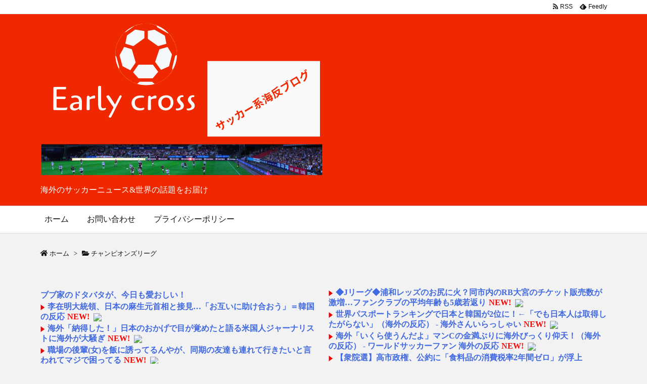

--- FILE ---
content_type: text/html; charset=utf-8
request_url: https://www.google.com/recaptcha/api2/aframe
body_size: 267
content:
<!DOCTYPE HTML><html><head><meta http-equiv="content-type" content="text/html; charset=UTF-8"></head><body><script nonce="SKbu_kNy3HDHXyX1ocvAnA">/** Anti-fraud and anti-abuse applications only. See google.com/recaptcha */ try{var clients={'sodar':'https://pagead2.googlesyndication.com/pagead/sodar?'};window.addEventListener("message",function(a){try{if(a.source===window.parent){var b=JSON.parse(a.data);var c=clients[b['id']];if(c){var d=document.createElement('img');d.src=c+b['params']+'&rc='+(localStorage.getItem("rc::a")?sessionStorage.getItem("rc::b"):"");window.document.body.appendChild(d);sessionStorage.setItem("rc::e",parseInt(sessionStorage.getItem("rc::e")||0)+1);localStorage.setItem("rc::h",'1768631142245');}}}catch(b){}});window.parent.postMessage("_grecaptcha_ready", "*");}catch(b){}</script></body></html>

--- FILE ---
content_type: application/javascript
request_url: https://sync.shinobi.jp/v2/sync/ne?t=js&r=https%3A%2F%2Fx9.shinobi.jp%2Ftrack%3Fcid%3D453134535%26ref%3D%26jsref%3Dhttps%253A%252F%252Ffootballavi.com%252Farchives%252F1385%26time%3D1768631139658%26x9uid%3D07600855-f726-4173-86d6-6ba8dfe08c1c%26imuid%3Dnull%26picked%3D%257B%2522453134535-103%2522%253A%257B%2522language%2522%253A%2522en-US%2540posix%2522%252C%2522session_id%2522%253A%25227fa1c105-b510-43bf-aef8-3855dc8133f2%2522%257D%257D%26callback%3D__chikayo__.callback.C_1768631139644_9834%26uid%3D
body_size: 27
content:
__chikayo__.callback.C_1768631139644_9834('bbdf48b3-c62b-4c3c-a167-dd7193be26af');

--- FILE ---
content_type: text/javascript;charset=utf-8
request_url: https://rcm.shinobi.jp/r/f06839d89c0a3f4f90fd809437331044
body_size: 3718
content:
if(! window.NT_RMD_AUD_ITEMS){window.NT_RMD_AUD_ITEMS = {};};(function(item){window.NT_RMD_AUD_ITEMS[item.source_key] = item;if(window.NT_RMD_AUD_CORE_ENGINE){window.NT_RMD_AUD_CORE_ENGINE.run();}})({"id":146706,"user_id":24003,"source_key":"f06839d89c0a3f4f90fd809437331044","rss_feeds":[{"id":130404,"site_url":"https://kaigai-antenna.com","site_title":"海外の反応アンテナ","favicon":"https://kaigai-antenna.com/favicon.ico"},{"id":21949,"site_url":"http://newyaku.blog.fc2.com/","site_title":"にゅーやく - 総合","favicon":"http://newyaku.blog.fc2.com/favicon.ico"},{"id":154,"site_url":"https://anaguro.yanen.org/","site_title":"anaguro - 総合","favicon":"https://anaguro.yanen.org/img/favicon.ico"},{"id":40589,"site_url":"https://nullpoantenna.com/","site_title":"ヌルポあんてな","favicon":"https://nullpoantenna.com/favicon.ico?1496914935"}],"html_template":null,"carousel_settings":null,"popup_settings":null,"recommends":[{"id":1944267892,"title":"【神アプリ爆誕】東京アプリ入れたら1万1000円分ポイントｗ都民大勝利ｗｗｗ","rssid":40589,"url":"https://nullpoantenna.com/feed/30000085427443","images":null,"defaultimage":null,"content":"【神アプリ爆誕】東京アプリ入れたら1万1000円分ポイントｗ都民大勝利ｗｗｗ","date":1768628261,"like":0,"rt":0,"hateb":0,"sitename":"ヌルポあんてな","subimage":"https://fresta-memories.com/wp-content/uploads/2025/09/my_number_card2.png","display_order":0},{"id":1944267891,"title":"【えぇ…】34歳婚活女性さん「33歳年収400万円のこどおじからお見合い申し込みが来た。完全に事故案件じゃん」←コレｗｗｗｗｗｗｗｗ","rssid":40589,"url":"https://nullpoantenna.com/feed/30000085426961","images":null,"defaultimage":null,"content":"【えぇ…】34歳婚活女性さん「33歳年収400万円のこどおじからお見合い申し込みが来た。完全に事故案件じゃん」←コレｗｗｗｗｗｗｗｗ","date":1768628261,"like":0,"rt":0,"hateb":0,"sitename":"ヌルポあんてな","subimage":"https://suropachi-line.com/wp-content/uploads/2026/01/cropsakiphotoPAR542811198.jpg","display_order":0},{"id":1944260013,"title":"【U23アジア杯】韓国人「日本vsヨルダンのPK戦を観た韓国人解説者の反応がこちらｗｗｗｗ」＝韓国の反応","rssid":130404,"url":"https://kaigai-antenna.com/posts/3530342145669988352","images":["https://img.kaigai-antenna.com/post-images/c7/76/c7761834f8282cfc52d00ac7675d6929f8ce0a8b99598be3c60e1c788f2b3c97_thumb.jpeg"],"defaultimage":null,"content":"","date":1768624234,"like":0,"rt":0,"hateb":0,"sitename":"海外の反応アンテナ","subimage":null,"display_order":0},{"id":1944260014,"title":"海外の反応：小泉防衛大臣とヘグセスのトレーニング、酷評される","rssid":130404,"url":"https://kaigai-antenna.com/posts/3530337743324315648","images":["https://img.kaigai-antenna.com/post-images/52/2d/522ddd6e0be99f825c30d9fd53d1430947713716a414ef6250b2efd82ce8a9ce_thumb.png"],"defaultimage":null,"content":"","date":1768623209,"like":0,"rt":0,"hateb":0,"sitename":"海外の反応アンテナ","subimage":null,"display_order":0},{"id":1944259181,"title":"【悲報】港区女子さん、史上空前の加工がバレてネット民も騒然としてしまうｗｗｗｗｗｗｗｗｗｗｗ","rssid":40589,"url":"https://nullpoantenna.com/feed/30000085427657","images":null,"defaultimage":null,"content":"【悲報】港区女子さん、史上空前の加工がバレてネット民も騒然としてしまうｗｗｗｗｗｗｗｗｗｗｗ","date":1768623014,"like":0,"rt":0,"hateb":0,"sitename":"ヌルポあんてな","subimage":"https://suropachi-line.com/wp-content/uploads/2026/01/croptakaoDSC_0348.jpg","display_order":0},{"id":1944259180,"title":"【徹底討論】男「水ください」女「きもきもきもきもきもきもきもきもきもきもっっっ！！！！」←コレｗｗｗｗｗｗ","rssid":40589,"url":"https://nullpoantenna.com/feed/30000085425570","images":null,"defaultimage":null,"content":"【徹底討論】男「水ください」女「きもきもきもきもきもきもきもきもきもきもっっっ！！！！」←コレｗｗｗｗｗｗ","date":1768623014,"like":0,"rt":0,"hateb":0,"sitename":"ヌルポあんてな","subimage":"https://suropachi-line.com/wp-content/uploads/2026/01/cropsakiphotoPAR542811198.jpg","display_order":0},{"id":1944259179,"title":"【衆院選】高市政権、公約に「食料品の消費税率2年間ゼロ」が浮上","rssid":40589,"url":"https://nullpoantenna.com/feed/30000085425965","images":null,"defaultimage":null,"content":"【衆院選】高市政権、公約に「食料品の消費税率2年間ゼロ」が浮上","date":1768623014,"like":0,"rt":0,"hateb":0,"sitename":"ヌルポあんてな","subimage":"https://livedoor.blogimg.jp/military380/imgs/6/c/6c8fd826-s.jpg","display_order":0},{"id":1944260015,"title":"カナダ人「カナダに足りてない部分を全て日本が実現してる…！」海外コミュで話題の日本の優れた部分とは・・・？【海外の反応】","rssid":130404,"url":"https://kaigai-antenna.com/posts/3530335728984653824","images":["https://img.kaigai-antenna.com/post-images/4b/26/4b2667e195afe4f45c87fc3c90bb2fe034cd2da2cc8d99fd9a56398b6afbb449_thumb.png"],"defaultimage":null,"content":"","date":1768622740,"like":0,"rt":0,"hateb":0,"sitename":"海外の反応アンテナ","subimage":null,"display_order":0},{"id":1944260016,"title":"韓国人「過去に1か月で24人から告白されたという体重98kgの日本人女性がこちら…ﾌﾞﾙﾌﾞﾙ」","rssid":130404,"url":"https://kaigai-antenna.com/posts/3530334543582068736","images":["https://img.kaigai-antenna.com/post-images/thumb.png"],"defaultimage":null,"content":"","date":1768622464,"like":0,"rt":0,"hateb":0,"sitename":"海外の反応アンテナ","subimage":null,"display_order":0},{"id":1944249562,"title":"日本を訪れる外国人に医療保険加入を義務付け　2028年から【タイ人の反応】","rssid":130404,"url":"https://kaigai-antenna.com/posts/3530322680874008576","images":["https://img.kaigai-antenna.com/post-images/ce/bd/cebdbff23dfdbdd00cbe6d81c29f50ce1263107321d6efc4f0f39ad5fd42cc46_thumb.jpeg"],"defaultimage":null,"content":"","date":1768619702,"like":0,"rt":0,"hateb":0,"sitename":"海外の反応アンテナ","subimage":null,"display_order":0},{"id":1944244464,"title":"【ミニスカ彼女】デート中にしつこく呼び出して反応を見る！！","rssid":154,"url":"https://anaguro.yanen.org/index.cgi?pkup=1258&hint=1768582828","images":null,"defaultimage":null,"content":"【ミニスカ彼女】デート中にしつこく呼び出して反応を見る！！ ・・・Pickup アナグロあんてな","date":1768616401,"like":0,"rt":0,"hateb":0,"sitename":"anaguro - 総合","subimage":null,"display_order":0},{"id":1944235383,"title":"立公の新党結成に憤った自民党幹部、「誰もが思ってた本音」を思わず吐き捨ててしまった模様","rssid":154,"url":"https://anaguro.yanen.org/index.cgi?pkup=1107&hint=1768520347","images":null,"defaultimage":null,"content":"立公の新党結成に憤った自民党幹部、「誰もが思ってた本音」を思わず吐き捨ててしまった模様 ・・・Pickup アナグロあんてな","date":1768612801,"like":0,"rt":0,"hateb":0,"sitename":"anaguro - 総合","subimage":null,"display_order":0},{"id":1944235384,"title":"「反日感情が最高潮」…日本を背けた中国人観光客、ビザ免除で韓国行きへ","rssid":154,"url":"https://anaguro.yanen.org/index.cgi?pkup=1055&hint=1768526403","images":null,"defaultimage":null,"content":"「反日感情が最高潮」…日本を背けた中国人観光客、ビザ免除で韓国行きへ ・・・Pickup アナグロあんてな","date":1768612501,"like":0,"rt":0,"hateb":0,"sitename":"anaguro - 総合","subimage":null,"display_order":0},{"id":1944235385,"title":"韓国人「日本の真のサイズが大きかった‥本当の面積を欧州や北米と比較してみた結果…島国だと思っていた日本の意外すぎる」→「驚愕の事実（ﾌﾞﾙﾌﾞﾙ…」","rssid":154,"url":"https://anaguro.yanen.org/index.cgi?pkup=1169&hint=1768373145","images":null,"defaultimage":null,"content":"韓国人「日本の真のサイズが大きかった‥本当の面積を欧州や北米と比較してみた結果…島国だと思っていた日本の意外すぎる」→「驚愕の事実（ﾌﾞﾙﾌﾞﾙ…」 ・・・Pickup アナグロあんてな","date":1768612201,"like":0,"rt":0,"hateb":0,"sitename":"anaguro - 総合","subimage":null,"display_order":0},{"id":1944227849,"title":"菊池雄星が夫婦で出した声明にMLBファン騒然！←「日本で何かあったのか？」（海外の反応）","rssid":21949,"url":"http://newyaku.blog.fc2.com/?c=pickup&id=3564678","images":null,"defaultimage":null,"content":"","date":1768608667,"like":0,"rt":0,"hateb":0,"sitename":"にゅーやく - 総合","subimage":null,"display_order":0},{"id":1944218946,"title":"李在明大統領、1泊2日の日本訪問を終えて帰国＝韓国の反応","rssid":154,"url":"https://anaguro.yanen.org/index.cgi?pkup=1168&hint=1768474801","images":null,"defaultimage":null,"content":"李在明大統領、1泊2日の日本訪問を終えて帰国＝韓国の反応 ・・・Pickup アナグロあんてな","date":1768604702,"like":0,"rt":0,"hateb":0,"sitename":"anaguro - 総合","subimage":null,"display_order":0},{"id":1944203888,"title":"海外「米国とは大違い！」日本が再び世界一の創造力を見せつけて海外が大騒ぎ","rssid":21949,"url":"http://newyaku.blog.fc2.com/?c=pickup&id=3564524","images":["https://blog-imgs-165.fc2.com/o/s/y/osyoube/hamburger_boy.jpg"],"defaultimage":null,"content":"","date":1768597867,"like":0,"rt":0,"hateb":0,"sitename":"にゅーやく - 総合","subimage":null,"display_order":0},{"id":1944191279,"title":"海外「何で日本に残ってるんだ！？」 西洋では失われた300年前の文化が日本では今も現役だと話題に","rssid":21949,"url":"http://newyaku.blog.fc2.com/?c=pickup&id=3564359","images":["https://blog-imgs-166.fc2.com/k/a/i/kaigainohannoublog/202601111239408d6.png"],"defaultimage":null,"content":"","date":1768588861,"like":0,"rt":0,"hateb":0,"sitename":"にゅーやく - 総合","subimage":null,"display_order":0},{"id":1944173378,"title":"海外「美しい！」着物姿の駐日リトアニア大使の娘に海外大興奮！（海外の反応）","rssid":21949,"url":"http://newyaku.blog.fc2.com/?c=pickup&id=3564673","images":null,"defaultimage":null,"content":"","date":1768581661,"like":0,"rt":0,"hateb":12,"sitename":"にゅーやく - 総合","subimage":null,"display_order":0},{"id":1944024384,"title":"海外「これはアカン！」日本が月で歴史的な発見をしていたことに海外が大騒ぎ","rssid":21949,"url":"http://newyaku.blog.fc2.com/?c=pickup&id=3564447","images":["https://blog-imgs-170.fc2.com/o/s/y/osyoube/space_kaseijin.jpg"],"defaultimage":null,"content":"","date":1768509661,"like":0,"rt":0,"hateb":0,"sitename":"にゅーやく - 総合","subimage":null,"display_order":0}],"name":"海外の反応","note":"","line":"0","sort_type":"published_date","limit":20,"template":"one-line","theme":"","title_color":"#631818","title_bg_color":"#ffffff","article_text_color":"","article_bg_color":"","border_color":"#fffbfb","border_width":0,"border_radius":0,"count_color":"","count_bg_color":"","article_size":0,"image_size":{"article_image_size":"0","article_image_vertical_size":"0"},"display_adjustment":{"display_adjustment":"default","display_adjustment_size":0,"display_vertical_size":0},"target_blank":1,"display_publishdate":0,"display_share":0,"display_content":1,"admaxlite":0,"sensitive_judge":0,"sensitive_at":1742258374000,"created_at":1589174147000,"updated_at":1768629518000,"use_display_priority":true,"hide_future_article":false,"article_take_days":0,"theme_id":0,"title_bg_opacity":"1","count_bg_opacity":"1","article_vertical_size":0,"display_effect":"","font_size":"x-large","icon_show":false,"icon_url":null,"favicon_show":true,"ranking_show":false,"new_show":false,"new_time":1440,"title_show":"title","title_count":40,"margin_top":0,"margin_bottom":0,"margin_left":0,"margin_right":0,"display_publishtime":false,"rss_image_only":false,"new_color":"#ff0000","min_article_width":0,"date_color":"","col_size":0,"user_life":298067388,"use_ssl":false,"mouse_over":true,"version":2.0});

--- FILE ---
content_type: application/javascript
request_url: https://footballavi.com/wp-content/themes/luxeritas/js/luxe.async.min.js?v=1758992665
body_size: 191
content:
(function(d){var n=d.createElement('link');n.async=true;n.defer=true;n.rel='stylesheet';n.href='//footballavi.com/wp-content/themes/luxeritas/style.async.min.css?v=1758992664';if(d.getElementsByTagName('head')[0]!==null){d.getElementsByTagName('head')[0].appendChild(n);}})(document);

--- FILE ---
content_type: text/javascript; charset=UTF-8
request_url: https://blogroll.livedoor.net/186116/roll_data
body_size: 7527
content:
blogroll_write_feeds(186116, {"show_number":"0","show_per_category":"0","is_adult":"0","show_ad":"1","show_hm":"0","ad_type":"text","view_text":"entry","show_new":"1","last_reported_click_log_id":0,"title_charnum":"0","view_favicon":"0","view_hatena_bookmark":"1","last_force_sync":0,"categories":[],"show_md":"0","view_icon":"1","has_feed":"1","last_update_daily_log":0,"new_limit":"21600"}, [{"feed_title":"\u30cc\u30eb\u30dd\u3042\u3093\u3066\u306a\uff5c\u7ffb\u8a33","feed_id":"174098","entry_link":"https://nullpoantenna.com/feed/30000085428252","entry_title":"\u674e\u5728\u660e\u5927\u7d71\u9818\u3001\u65e5\u672c\u306e\u9ebb\u751f\u5143\u9996\u76f8\u3068\u63a5\u898b\u2026\u300c\u304a\u4e92\u3044\u306b\u52a9\u3051\u5408\u304a\u3046\u300d\uff1d\u97d3\u56fd\u306e\u53cd\u5fdc","entry_id":"343081708966","icon_path":"https://blogroll.livedoor.net/blogroll/icons/-common-/1.gif","sig":"1995f35d55","posted_at":"1768629776","created_at":"1768629777","category_id":"0"},{"feed_title":"\u306b\u3085\u30fc\u3084\u304f - \u6d77\u5916\u306e\u53cd\u5fdc\u307e\u3068\u3081","feed_id":"285546","entry_link":"http://newyaku.blog.fc2.com/?c=pickup&id=3564619","entry_title":"\u6d77\u5916\u300c\u7d0d\u5f97\u3057\u305f\uff01\u300d\u65e5\u672c\u306e\u304a\u304b\u3052\u3067\u76ee\u304c\u899a\u3081\u305f\u3068\u8a9e\u308b\u7c73\u56fd\u4eba\u30b8\u30e3\u30fc\u30ca\u30ea\u30b9\u30c8\u306b\u6d77\u5916\u304c\u5927\u9a12\u304e","entry_id":"343081338211","icon_path":"https://blogroll.livedoor.net/blogroll/icons/-common-/1.gif","sig":"01611c1874","posted_at":"1768629747","created_at":"1768609966","category_id":"0"},{"feed_title":"\u30cd\u30bf : VIP | \u307e\u3068\u3081\u304f\u3059\u30a2\u30f3\u30c6\u30ca","feed_id":"536218","entry_link":"https://mtmx.jp/posts/3530365372861513728","entry_title":"\u8077\u5834\u306e\u5f8c\u8f29(\u5973)\u3092\u98ef\u306b\u8a98\u3063\u3066\u308b\u3093\u3084\u304c\u3001\u540c\u671f\u306e\u53cb\u9054\u3082\u9023\u308c\u3066\u884c\u304d\u305f\u3044\u3068\u8a00\u308f\u308c\u3066\u30de\u30b8\u3067\u56f0\u3063\u3066\u308b","entry_id":"343081718485","icon_path":"https://blogroll.livedoor.net/blogroll/icons/-common-/1.gif","sig":"1e2870a1c3","posted_at":"1768629642","created_at":"1768630047","category_id":"0"},{"feed_title":"\u30e4\u30af\u30c6\u30ca","feed_id":"525276","entry_link":"https://www.otonarisoku.com/archives/japan-station20260117.html","entry_title":"\u97d3\u56fd\u4eba\u300c\u30b3\u30f3\u30d3\u30cb\u306e\u4e2d\u306b\u6539\u672d\u304c\u3042\u308b\u65e5\u672c\u306e\u99c5\u3092\u3054\u89a7\u304f\u3060\u3055\u3044\u300d\u2192\u300c\u30de\u30b8\u3067\u3059\u3054\u3044\u306a\uff57\u300d\u300c\u30de\u30b8\u3067\u65e5\u672c\u306e\u99c5\u3089\u3057\u3044\uff57\uff57\uff57\u300d\u300c\u97d3\u56fd\u306b\u3082\u3053\u3046\u3044\u3046\u306e\u304c\u3042\u3063\u305f\u3089\u3044\u3044\u306a\u3041\u300d - \u304a\u96a3\u901f\u5831","entry_id":"343081722696","icon_path":"https://blogroll.livedoor.net/blogroll/icons/-common-/1.gif","sig":"0918210a90","posted_at":"1768629632","created_at":"1768630175","category_id":"0"},{"feed_title":"\u30ef\u30ed\u30bf\u3042\u3093\u3066\u306a\uff5c\u7ffb\u8a33","feed_id":"230210","entry_link":"https://matomeantena.com/feed/30000102409062","entry_title":"\u97d3\u56fd\u4eba\u300c\u30d9\u30c8\u30ca\u30e0\u3067\u97d3\u56fd\u4eba\u3092\u6ce8\u610f\u3059\u308b\u305f\u3081\u306b\u8cbc\u308a\u51fa\u3055\u308c\u305f\u5c02\u7528\u8b66\u544a\u6587\u304c\u3053\u3061\u3089\u30fb\u30fb\u30fb\u300d","entry_id":"343081675996","icon_path":"https://blogroll.livedoor.net/blogroll/icons/-common-/1.gif","sig":"0e72245616","posted_at":"1768629619","created_at":"1768627969","category_id":"0"},{"feed_title":"\u30cc\u30eb\u30dd\u3042\u3093\u3066\u306a\uff5c\u30b5\u30c3\u30ab\u30fc","feed_id":"175810","entry_link":"https://nullpoantenna.com/feed/30000085428754","entry_title":"\u3010\u6d77\u5916\u306e\u53cd\u5fdc\u3011\u938c\u7530\u6240\u5c5e\u306e\u30af\u30ea\u30b9\u30bf\u30eb\u30fb\u30d1\u30ec\u30b9\u5d29\u58ca\u306e\u304a\u77e5\u3089\u305b\u3002\u540d\u5c06\u30b0\u30e9\u30b9\u30ca\u30fc\u9000\u4efb\uff06\u30b0\u30a8\u30a4\u5f37\u596a\u3055\u308c\u308b\uff57\uff57\uff57 \u2192\u73fe\u5730\u30b5\u30dd\u300c\u938c\u7530\u3082\u3044\u306a\u304f\u306a\u308b\u300d\u300c\u964d\u683c\u5f85\u3063\u305f\u306a\u3057\u300d","entry_id":"343081707525","icon_path":"https://blogroll.livedoor.net/blogroll/icons/-common-/1.gif","sig":"0a57491ae6","posted_at":"1768629615","created_at":"1768629733","category_id":"0"},{"feed_title":"\u30cc\u30eb\u30dd\u3042\u3093\u3066\u306a\uff5c\u30b5\u30c3\u30ab\u30fc","feed_id":"175810","entry_link":"https://nullpoantenna.com/feed/30000085430173","entry_title":"\u3010\u60b2\u5831\u3011\u300c\u30b5\u30c3\u30ab\u30fc\u754c\u3063\u3066\u7518\u3044\uff1f\u300dSNS\u3067\u8cdb\u5426\u3082\u3001\u306a\u305c\u5973\u6027\u66b4\u884c\u5bb9\u7591\u3067\u902e\u6355\u6b74\u306e\u3042\u308b\u9053\u6e15\u8ad2\u5e73\u3092\u201c5\u90e8\u30ea\u30fc\u30b0\u201d\u30a8\u30ea\u30fc\u30b9\u8c4a\u5cf6FC\u306f\u7372\u5f97\u3057\u305f\u306e\u304b\uff1f","entry_id":"343081707528","icon_path":"https://blogroll.livedoor.net/blogroll/icons/-common-/1.gif","sig":"8db95f7f58","posted_at":"1768629615","created_at":"1768629733","category_id":"0"},{"feed_title":"\u306b\u3085\u30fc\u3084\u304f - \u7dcf\u5408","feed_id":"285545","entry_link":"http://newyaku.blog.fc2.com/?c=pickup&id=3564678","entry_title":"\u83ca\u6c60\u96c4\u661f\u304c\u592b\u5a66\u3067\u51fa\u3057\u305f\u58f0\u660e\u306bMLB\u30d5\u30a1\u30f3\u9a12\u7136\uff01\u2190\u300c\u65e5\u672c\u3067\u4f55\u304b\u3042\u3063\u305f\u306e\u304b\uff1f\u300d\uff08\u6d77\u5916\u306e\u53cd\u5fdc\uff09","entry_id":"343081333583","icon_path":"https://blogroll.livedoor.net/blogroll/icons/-common-/1.gif","sig":"38fd718e84","posted_at":"1768629612","created_at":"1768609839","category_id":"0"},{"feed_title":"\u6d77\u5916\u306e\u53cd\u5fdc\u30a2\u30f3\u30c6\u30ca.com(\u30b9\u30dd\u30fc\u30c4)","feed_id":"531705","entry_link":"https://kaihan-antenna.com/in1768592513-20260117150011.html","entry_title":"\u5916\u56fd\u4eba\u300c\u65e5\u672c\u306e\u9b54\u6cd5\u306a\u306e\u304b\u300dU21\u65e5\u672c\u4ee3\u8868\u3001\u885d\u6483\u306e\u73cdPK\u30b4\u30fc\u30eb\u306b\u6d77\u5916\u9a12\u7136\uff01\u3010\u6d77\u5916\u306e\u53cd\u5fdc\u3011","entry_id":"343081722844","icon_path":"https://blogroll.livedoor.net/blogroll/icons/-common-/1.gif","sig":"a56b920101","posted_at":"1768629611","created_at":"1768630179","category_id":"0"},{"feed_title":"\u6d77\u5916\u306e\u53cd\u5fdc\u30a2\u30f3\u30c6\u30ca.com(\u3059\u3079\u3066)","feed_id":"528871","entry_link":"https://kaihan-antenna.com/in1768532406-20260117150011.html","entry_title":"\u6d77\u5916\u300c\u65e5\u672c\u98df\u30ec\u30b9\u30c8\u30e9\u30f3\u306f\u65e5\u672c\u4eba\u304c\u7d4c\u55b6\u3057\u3066\u3044\u308b\u3068\u30a2\u30e1\u30ea\u30ab\u4eba\u306f\u601d\u3063\u3066\u3044\u308b\u304c\u9055\u3046\u3002\u4e2d\u56fd\u4eba\u79fb\u6c11\u3060\u3002\u65e5\u672c\u4eba\u7d4c\u55b6\u3067\u3059\u3089\u7f60\u3060\u300d","entry_id":"343081708898","icon_path":"https://blogroll.livedoor.net/blogroll/icons/-common-/1.gif","sig":"a4ae6ea880","posted_at":"1768629611","created_at":"1768629774","category_id":"0"},{"feed_title":"\u6d77\u5916\u306e\u53cd\u5fdc\u30a2\u30f3\u30c6\u30ca.com(\u7dcf\u5408)","feed_id":"528622","entry_link":"https://kaihan-antenna.com/in1768500006-20260117150011.html","entry_title":"\u30d5\u30a3\u30ea\u30d4\u30f3\u4eba\u300c\u65e5\u672c\u306e\u5375\u306f\u885b\u751f\u57fa\u6e96\u304c\u975e\u5e38\u306b\u9ad8\u304f\u751f\u3067\u98df\u3079\u308b\u3053\u3068\u304c\u3067\u304d\u308b\u3002\u6211\u3005\u3082\u305d\u3046\u3067\u304d\u306a\u3044\u306e\u3060\u308d\u3046\u304b\uff1f\u300d","entry_id":"343081722886","icon_path":"https://blogroll.livedoor.net/blogroll/icons/-common-/1.gif","sig":"fc940b029e","posted_at":"1768629611","created_at":"1768630180","category_id":"0"},{"feed_title":"\u30cc\u30eb\u30dd\u3042\u3093\u3066\u306a\uff5c\u30cb\u30e5\u30fc\u30b9","feed_id":"174084","entry_link":"https://nullpoantenna.com/feed/30000085429550","entry_title":"\u30b9\u30b9\u30ad\u30ce\u98f2\u307f\u653e\u984c3000\u5186\u2192\u4f1a\u8a086\u4e07\u5186\uff06\u672a\u6210\u5e74\u63a5\u5f85\u767a\u899a\u3067\u66b4\u529b\u56e3\u54e1\u902e\u6355","entry_id":"343081703408","icon_path":"https://blogroll.livedoor.net/blogroll/icons/-common-/1.gif","sig":"c9d4655fa9","posted_at":"1768629602","created_at":"1768629623","category_id":"0"},{"feed_title":"\u30cc\u30eb\u30dd\u3042\u3093\u3066\u306a\uff5cVIP","feed_id":"173900","entry_link":"https://nullpoantenna.com/feed/30000085429761","entry_title":"\u3010\u6012\u5831\u3011\u300c\u5b64\u72ec\u306e\u30b0\u30eb\u30e1\u300d\u4e45\u4f4f\u660c\u4e4b\u6c0f\u3001\u8907\u6570\u306e\u65b0\u805e\u793e\u306b\u30ac\u30c1\u30ae\u30ec\u3057\u305f\u7406\u7531\u304c\u3053\u3061\u3089\uff57\uff57\uff57\uff57\uff57\uff57\uff57\uff57\uff57\uff57","entry_id":"343081669721","icon_path":"https://blogroll.livedoor.net/blogroll/icons/-common-/1.gif","sig":"106f890da9","posted_at":"1768629585","created_at":"1768627813","category_id":"0"},{"feed_title":"\u30ef\u30ed\u30bf\u3042\u3093\u3066\u306a\uff5c\u30b5\u30c3\u30ab\u30fc","feed_id":"228579","entry_link":"https://matomeantena.com/feed/30000102410554","entry_title":"\u3010\u60b2\u5831\u3011\u300c\u30b5\u30c3\u30ab\u30fc\u754c\u3063\u3066\u7518\u3044\uff1f\u300dSNS\u3067\u8cdb\u5426\u3082\u3001\u306a\u305c\u5973\u6027\u66b4\u884c\u5bb9\u7591\u3067\u902e\u6355\u6b74\u306e\u3042\u308b\u9053\u6e15\u8ad2\u5e73\u3092\u201c5\u90e8\u30ea\u30fc\u30b0\u201d\u30a8\u30ea\u30fc\u30b9\u8c4a\u5cf6FC\u306f\u7372\u5f97\u3057\u305f\u306e\u304b\uff1f","entry_id":"343081703276","icon_path":"https://blogroll.livedoor.net/blogroll/icons/-common-/1.gif","sig":"53638e9f28","posted_at":"1768629564","created_at":"1768629621","category_id":"0"},{"feed_title":"\u306b\u3085\u30fc\u3082\u3075 - \u6d77\u5916\u306e\u53cd\u5fdc","feed_id":"191122","entry_link":"https://newmofu.doorblog.jp/archives/59643908.html?url=lmth.82291-yrtne-golb%2Fmoc.areamooniagiak%2F%2F%3Asptth","entry_title":"\u7c73\u56fd\u4eba\u300c\u65e5\u672c\u306b\u30a2\u30e1\u30ea\u30ab\u3089\u3057\u3055\u3067\u8ca0\u3051\u308b\u306a\u3093\u3066\u300d\u6771\u4eac\u306e\u30cf\u30f3\u30d0\u30fc\u30ac\u30fc\u306b\u6d77\u5916\u8208\u5473\u6d25\u3005\uff01\uff08\u6d77\u5916\u306e\u53cd\u5fdc\uff09","entry_id":"343081669964","icon_path":"https://blogroll.livedoor.net/blogroll/icons/-common-/1.gif","sig":"2f6a3a6295","posted_at":"1768629483","created_at":"1768627817","category_id":"0"},{"feed_title":"\u7dcf\u5408 - kaigai.ch","feed_id":"496532","entry_link":"https://kaigai.ch/e6e05ab8df0634ca26ad8e25c1ba57c9","entry_title":"\u5927\u8c37\u7fd4\u5e73\u3063\u3066\u3042\u3089\u3086\u308b\u9078\u624b\u3092\u30c9\u30b8\u30e3\u30fc\u30b9\u306b\u5f15\u304d\u5bc4\u305b\u3066\u308b\u306e\u304b\u306a?","entry_id":"343081725636","icon_path":"https://blogroll.livedoor.net/blogroll/icons/-common-/1.gif","sig":"09a4be8152","posted_at":"1768628685","created_at":"1768630252","category_id":"0"},{"feed_title":"\u30ef\u30ed\u30bf\u3042\u3093\u3066\u306a\uff5cVIP","feed_id":"118872","entry_link":"https://matomeantena.com/feed/30000102410942","entry_title":"\u3010\u885d\u6483\u3011\u798f\u7530\u548c\u5b50\u300c\u6642\u52b9\u307e\u306730\u5206\uff01\u98ef\u5c4b\u3067\u795d\u676f\u3042\u3052\u305f\u308d\uff01w\u300d\u5e97\u4e3b\u300c\u2026\uff01\uff01\u300d\u2192\u7d50\u679c\uff57\uff57\uff57\uff57\uff57\uff57\uff57\uff57\uff57\uff57\uff57\uff57","entry_id":"343081702416","icon_path":"https://blogroll.livedoor.net/blogroll/icons/-common-/1.gif","sig":"49acc1ae91","posted_at":"1768628388","created_at":"1768629608","category_id":"0"},{"feed_title":"\u30ef\u30ed\u30bf\u3042\u3093\u3066\u306a","feed_id":"118673","entry_link":"https://matomeantena.com/feed/30000102408428","entry_title":"\u3010\u30d6\u30eb\u30fc\u30a2\u30fc\u30ab\u30a4\u30d6\u3011\u306d\u3093\u3069\u308d\u3044\u3069\u300c\u7adc\u83ef\u30ad\u30b5\u30ad\u300d\u5f69\u8272\u539f\u578b\u516c\u958b","entry_id":"343081703393","icon_path":"https://blogroll.livedoor.net/blogroll/icons/-common-/1.gif","sig":"5a36f9373d","posted_at":"1768628322","created_at":"1768629623","category_id":"0"},{"feed_title":"\u30cc\u30eb\u30dd\u3042\u3093\u3066\u306a","feed_id":"375538","entry_link":"https://nullpoantenna.com/feed/30000085427443","entry_title":"\u3010\u795e\u30a2\u30d7\u30ea\u7206\u8a95\u3011\u6771\u4eac\u30a2\u30d7\u30ea\u5165\u308c\u305f\u30891\u4e071000\u5186\u5206\u30dd\u30a4\u30f3\u30c8\uff57\u90fd\u6c11\u5927\u52dd\u5229\uff57\uff57\uff57","entry_id":"343081703120","icon_path":"https://blogroll.livedoor.net/blogroll/icons/-common-/1.gif","sig":"655c158f55","posted_at":"1768628261","created_at":"1768629619","category_id":"0"},{"feed_title":"\u6d77\u5916\u306e\u53cd\u5fdc - \u30e4\u30af\u30c6\u30ca","feed_id":"528796","entry_link":"https://kaigaiwelcome.com/blog-entry-3635.html","entry_title":"\u4e16\u754c\u30d1\u30b9\u30dd\u30fc\u30c8\u30e9\u30f3\u30ad\u30f3\u30b0\u3067\u65e5\u672c\u3068\u97d3\u56fd\u304c2\u4f4d\u306b\uff01\u2190\u300c\u3067\u3082\u65e5\u672c\u4eba\u306f\u53d6\u5f97\u3057\u305f\u304c\u3089\u306a\u3044\u300d\uff08\u6d77\u5916\u306e\u53cd\u5fdc\uff09 - \u6d77\u5916\u3055\u3093\u3044\u3089\u3063\u3057\u3083\u3044","entry_id":"343081692271","icon_path":"https://blogroll.livedoor.net/blogroll/icons/-common-/1.gif","sig":"717bec3fbf","posted_at":"1768626536","created_at":"1768628432","category_id":"0"},{"feed_title":"\u30cb\u30e5\u30fc\u30b9 : \u7ffb\u8a33 | \u307e\u3068\u3081\u304f\u3059\u30a2\u30f3\u30c6\u30ca","feed_id":"536257","entry_link":"https://mtmx.jp/posts/3530342145690959872","entry_title":"\u3010U23\u30a2\u30b8\u30a2\u676f\u3011\u97d3\u56fd\u4eba\u300c\u65e5\u672cvs\u30e8\u30eb\u30c0\u30f3\u306ePK\u6226\u3092\u89b3\u305f\u97d3\u56fd\u4eba\u89e3\u8aac\u8005\u306e\u53cd\u5fdc\u304c\u3053\u3061\u3089\uff57\uff57\uff57\uff57\u300d\uff1d\u97d3\u56fd\u306e\u53cd\u5fdc","entry_id":"343081639346","icon_path":"https://blogroll.livedoor.net/blogroll/icons/-common-/1.gif","sig":"b94f5cb015","posted_at":"1768624234","created_at":"1768626094","category_id":"0"},{"feed_title":"\u6d77\u5916\u306e\u8a71\u984c - \u30e4\u30af\u30c6\u30ca","feed_id":"533799","entry_link":"http://polandball.jp/blog-entry-16538.html","entry_title":"\u3010\u30a4\u30ae\u30ea\u30b9-\u30c9\u30a4\u30c4\u3011\u7bdd\u706b  - \u30dd\u30fc\u30e9\u30f3\u30c9\u30dc\u30fc\u30eb \u7ffb\u8a33","entry_id":"343081591324","icon_path":"https://blogroll.livedoor.net/blogroll/icons/-common-/1.gif","sig":"ef6556161e","posted_at":"1768622406","created_at":"1768623037","category_id":"0"},{"feed_title":"\u30b5\u30c3\u30ab\u30fc\u30ec\u30dc\u30ea\u30e5\u30fc\u30b7\u30e7\u30f3","feed_id":"455544","entry_link":"http://blog.livedoor.jp/soccerrevolution/archives/55042950.html","entry_title":"\u3010\u6717\u5831\u3011\u4e09\u7b18\u85ab\u3055\u3093\u306e\u5144\u3001\u7d50\u6728\u6ec9\u661f\u3055\u3093\u304c\u521d\u5927\u6cb3\u300c\u4fe1\u9577\u4e09\u7537\u30fb\u7e54\u7530\u4fe1\u5b5d\u5f79\u3067\u300d","entry_id":"343081300482","icon_path":"https://blogroll.livedoor.net/blogroll/icons/-common-/1.gif","sig":"e39e827444","posted_at":"1768608044","created_at":"1768608068","category_id":"0"},{"feed_title":"\u30b9\u30dd\u30fc\u30c4 : \u30b5\u30c3\u30ab\u30fc | \u307e\u3068\u3081\u304f\u3059\u30a2\u30f3\u30c6\u30ca","feed_id":"536226","entry_link":"https://mtmx.jp/posts/3530264715995381760","entry_title":"\u25c6\u30d6\u30f3\u30c7\u30b9\u25c6NEC\u30ca\u30a4\u30e1\u30d8\u30f3FW\u5869\u8c9d\u5efa\u4eba\u3001\u30f4\u30a9\u30eb\u30d5\u30b9\u30d6\u30eb\u30af\u79fb\u7c4d\u5951\u7d04\u6210\u7acb\uff01","entry_id":"343081306716","icon_path":"https://blogroll.livedoor.net/blogroll/icons/-common-/1.gif","sig":"f24a4a5f95","posted_at":"1768606206","created_at":"1768608272","category_id":"0"},{"feed_title":"\u65e5\u672c\u8996\u899a\u6587\u5316\u7814\u7a76\u4f1a","feed_id":"1093","entry_link":"http://blog.livedoor.jp/akio_live1/archives/52348611.html","entry_title":"\u3010\u6d77\u5916\u306e\u53cd\u5fdc\u3011\u300c\u3053\u308c\u304b\u309b\u4e00\u6d41\u306e\u8a3c\u305f\u309b\uff01\u300d\u9b3c\u6ec5\u306e\u5203\u516c\u5f0f\u304b\u309bAI\u4e0d\u4f7f\u7528\u3092\u5ba3\u8a00\uff01\u4e16\u754c\u4e2d\u304b\u3089\u8cde\u8cdb\u306e\u5d50\u304b\u309b\u6b62\u307e\u3089\u306a\u3044\u4ef6","entry_id":"343078517982","icon_path":"https://blogroll.livedoor.net/blogroll/icons/-common-/1.gif","sig":"e6634eba82","posted_at":"1768217731","created_at":"1768477254","category_id":"0"},{"feed_title":"\u30a2\u30d6\u30ed\u30fc\u30c9\u30c1\u30e3\u30f3\u30cd\u30eb | \u30b5\u30c3\u30ab\u30fc\u6d77\u5916\u306e\u53cd\u5fdc","feed_id":"543170","entry_link":"https://abroadch.com/ohtani-10k-3-home-run-vs-brewers-251019-china/","entry_title":"\u65e5\u672c\u4eba\u304c\u30a2\u30e1\u30ea\u30ab\u3067\u6b74\u53f2\u7684\u5feb\u6319\uff01\u4e2d\u56fd\u4eba\u300c\u6050\u308d\u3057\u3059\u304e\u308b\u300d\u300c\u4eba\u9593\u306b\u3053\u3093\u306a\u3053\u3068\u304c\u53ef\u80fd\u306a\u306e\u304b\uff1f\u300d\u300c\u30b5\u30c3\u30ab\u30fc\u3067\u4f8b\u3048\u308b\u306a\u3089\u2026\u300d\u3010\u6d77\u5916\u306e\u53cd\u5fdc\u3011","entry_id":"342932451342","icon_path":"https://blogroll.livedoor.net/blogroll/icons/-common-/1.gif","sig":"bd55ba1af4","posted_at":"1760876940","created_at":"1760876864","category_id":"0"},{"feed_title":"\u30a2\u30d6\u30ed\u30fc\u30c9\u30c1\u30e3\u30f3\u30cd\u30eb | \u30b5\u30c3\u30ab\u30fc\u6d77\u5916\u306e\u53cd\u5fdc","feed_id":"543169","entry_link":"https://abroadch.com/ohtani-10k-3-home-run-vs-brewers-251019-china/","entry_title":"\u65e5\u672c\u4eba\u304c\u30a2\u30e1\u30ea\u30ab\u3067\u6b74\u53f2\u7684\u5feb\u6319\uff01\u4e2d\u56fd\u4eba\u300c\u6050\u308d\u3057\u3059\u304e\u308b\u300d\u300c\u4eba\u9593\u306b\u3053\u3093\u306a\u3053\u3068\u304c\u53ef\u80fd\u306a\u306e\u304b\uff1f\u300d\u300c\u30b5\u30c3\u30ab\u30fc\u3067\u4f8b\u3048\u308b\u306a\u3089\u2026\u300d\u3010\u6d77\u5916\u306e\u53cd\u5fdc\u3011","entry_id":"342932414452","icon_path":"https://blogroll.livedoor.net/blogroll/icons/-common-/1.gif","sig":"bd55ba1af4","posted_at":"1760876940","created_at":"1760875063","category_id":"0"},{"feed_title":"\u30b5\u30c3\u30ab\u30fc\u30df\u30c3\u30af\u30b9\u30b8\u30e5\u30fc\u30b9","feed_id":"838","entry_link":"http://blog.livedoor.jp/soccerkusoyarou/archives/2214436.html","entry_title":"\u3010E-1\u9078\u624b\u6a29\u3011\u65e5\u672c\u3001\u97d3\u56fd\u306b1-0\u3067\u52dd\u5229\u3057\u3001\u5168\u52dd\u3067\u9023\u8987\u9054\u6210\uff01\u30b8\u30e3\u30fc\u30e1\u30a4\u30f3\u306e\u30b4\u30fc\u30eb\u3092\u5b88\u308a\u5207\u308b\uff01","entry_id":"342734453860","icon_path":"https://blogroll.livedoor.net/blogroll/icons/-common-/1.gif","sig":"f4de51f92f","posted_at":"1752583194","created_at":"1752583143","category_id":"0"},{"feed_title":"art and entertainment","feed_id":"323477","entry_link":"http://samurai-matome.com/2023/07/06/the-show-must-go-on-coping-with-success-and-failure-in-showbiz/","entry_title":"The Show Must Go On: Coping with Success and Failure in Showbiz","entry_id":"339685913829","icon_path":"https://blogroll.livedoor.net/blogroll/icons/-common-/1.gif","sig":"f6bc96c741","posted_at":"1688647498","created_at":"1689945510","category_id":"0"},{"feed_title":"Ich liebe Fussball!!","feed_id":"360086","entry_link":"http://ichliebefussball.net/blog-entry-6036.html","entry_title":"\u3010\u65e5\u672c\u4ee3\u8868\u3011\u30dc\u30fc\u30d5\u30e0\u6d45\u91ce\u304c\u65e5\u672c\u306b\u91cd\u8981\u306a\u52dd\u5229\u3092\u3082\u305f\u3089\u3059\uff01\u30c9\u30a4\u30c4\u7d19","entry_id":"328095644919","icon_path":"https://blogroll.livedoor.net/blogroll/icons/-common-/1.gif","sig":"642ceec9a7","posted_at":"1634113938","created_at":"1634114000","category_id":"0"},{"feed_title":"\u6d77\u5916\u30b5\u30c3\u30ab\u30fc\u65e5\u672c\u4eba\u9078\u624b\u901f\u5831 WORLD SAMURAI","feed_id":"305538","entry_link":"http://world-samurai.com/archives/1077999182.html","entry_title":"\u6d77\u5916\u30b5\u30c3\u30ab\u30fc\u3001\u5f15\u9000\u3059\u308b\u3088\u3046\u306a\u5e74\u9f62\u306e\u304a\u3063\u3055\u3093\u304c\u7121\u53cc\u3059\u308b","entry_id":"291303237196","icon_path":"https://blogroll.livedoor.net/blogroll/icons/-common-/1.gif","sig":"48cbca6442","posted_at":"1605143326","created_at":"0","category_id":"0"}], false, [{"text":"\u5e73\u7a4f\u304c\u5c11\u3057\u305a\u3064\u58ca\u308c\u3066\u3044\u304f\u5bb6\u65cf\u306e\u7269\u8a9e\u3002","url":"https://piccoma.com/web/product/195867","id":"60561"},{"text":"1420g\u306e\u5a18\u304c\u304f\u308c\u305f\u201c\u751f\u304d\u308b\u529b\u201d\u3002","url":"https://piccoma.com/web/product/195872","id":"60562"},{"text":"\u30d6\u30d6\u5bb6\u306e\u30c9\u30bf\u30d0\u30bf\u304c\u3001\u4eca\u65e5\u3082\u611b\u304a\u3057\u3044\uff01","url":"https://piccoma.com/web/product/195868","id":"60563"},{"text":"\u5171\u611f\u5fc5\u81f3\u306e\u201c\u65e5\u5e38\u4fee\u7f85\u5834\u201d\u77ed\u7de8\u96c6\uff01","url":"https://piccoma.com/web/product/195869","id":"60564"},{"text":"\u8eab\u8fd1\u3059\u304e\u308b\u201c\u5384\u4ecb\u306a\u4eba\u305f\u3061\u201d\u304c\u5927\u96c6\u5408\uff01","url":"https://piccoma.com/web/product/195870","id":"60565"},{"text":"\u5927\u5909\u3060\u3051\u3069\u5e78\u305b\u3002\u7b49\u8eab\u5927\u306e\u5b50\u80b2\u3066\u7269\u8a9e\u3002","url":"https://piccoma.com/web/product/195871","id":"60566"},{"text":"\u30be\u30c3\u3068\u3057\u3066\u3001\u307b\u308d\u308a\u3068\u3059\u308b\u5947\u5999\u306a\u7269\u8a9e\u3002","url":"https://piccoma.com/web/product/197414","id":"60567"},{"text":"\u201c\u5909\u308f\u308c\u306a\u3044\u79c1\u201d\u304c\u52d5\u304d\u51fa\u3059\u77ac\u9593\u306b\u51fa\u4f1a\u3046","url":"https://piccoma.com/web/product/197413","id":"60568"},{"text":"\u3010\u30de\u30f3\u30ac\u3011\u6d77\u5916\u75c5\u9662\u30c8\u30e9\u30d6\u30eb\u30d5\u30a1\u30a4\u30eb","url":"https://piccoma.com/web/product/199363","id":"60580"},{"text":"\u3010\u30de\u30f3\u30ac\u3011\u305c\u3093\u3076\u79c1\u304c\u4e2d\u5fc3","url":"https://piccoma.com/web/product/199847","id":"60581"},{"text":"\u3010\u30de\u30f3\u30ac\u3011\u30d0\u30e9\u30b7\u5c4b\u30c8\u30b7\u30e4\u306e\u6f2b\u753b\u30bb\u30ec\u30af\u30b7\u30e7\u30f3","url":"https://piccoma.com/web/product/199849","id":"60583"},{"text":"\u3010\u8aad\u8005\u30d7\u30ec\u30bc\u30f3\u30c8\u3042\u308a\uff01\u3011SNS\u30ea\u30dd\u30b9\u30c8\u30b3\u30f3\u30c6\u30b9\u30c8\u958b\u50ac\u4e2d\uff01","url":"https://livedoorblogstyle.jp/2026_New_Year_Contest","id":"60584"},{"text":"\u4e09\u5341\u8def\u5973\u5b50\u306e\u4ed5\u4e8b\u3068\u604b\u3001\u305d\u306e\u5148\u306b\u3042\u3063\u305f\u672c\u97f3","url":"https://piccoma.com/web/product/198155","id":"60585"},{"text":"\u4e0d\u5668\u7528\u306a\u4e8c\u4eba\u304c\u8fbf\u308a\u7740\u3044\u305f\u3001\u5207\u306a\u304f\u6e29\u304b\u3044\u604b\u7269\u8a9e","url":"https://piccoma.com/web/product/198155","id":"60586"},{"text":"\u5148\u8f29\u3068\u5f8c\u8f29\u3001\u8ddd\u96e2\u304c\u5909\u308f\u3063\u305f\u65e5\u304b\u3089\u59cb\u307e\u308b\u604b","url":"https://piccoma.com/web/product/198155","id":"60587"},{"text":"\u6210\u9577\u306e\u5148\u3067\u6c17\u3065\u3044\u305f\u60f3\u3044\u3001\u4e0d\u5668\u7528\u306a\u5927\u4eba\u306e\u604b","url":"https://piccoma.com/web/product/198155","id":"60588"},{"text":"\u4e09\u5341\u8def\u5973\u5b50\u00d7\u5f8c\u8f29\u7537\u5b50\u3001\u8fd1\u3065\u304f\u5fc3\u3068\u3059\u308c\u9055\u3044","url":"https://piccoma.com/web/product/198155","id":"60589"},{"text":"\u305d\u308c\u306f\u7d14\u611b\u304b\u3001\u305d\u308c\u3068\u3082\u30b9\u30c8\u30fc\u30ab\u30fc\u7591\u60d1\u304b","url":"https://piccoma.com/web/product/199848","id":"60590"},{"text":"\u723d\u3084\u304b\u9752\u5e74\u306b\u5fcd\u3073\u5bc4\u308b\u30b9\u30c8\u30fc\u30ab\u30fc\u7591\u60d1","url":"https://piccoma.com/web/product/199848","id":"60591"},{"text":"\u604b\u306f\u7591\u60d1\u306b\u67d3\u307e\u308a\u3001\u72c2\u6c17\u3078\u5909\u308f\u308b","url":"https://piccoma.com/web/product/199848","id":"60592"},{"text":"\u597d\u9752\u5e74\u306e\u7247\u601d\u3044\u304c\u58ca\u308c\u3066\u3044\u304f\u307e\u3067","url":"https://piccoma.com/web/product/199848","id":"60593"},{"text":"\u305a\u3063\u3068\u597d\u304d\u3002\u4ffa\u306f\u30b9\u30c8\u30fc\u30ab\u30fc\u306a\u3093\u304b\u3058\u3083\u306a\u3044\u3002","url":"https://piccoma.com/web/product/199848","id":"60594"},{"text":"\u59bb\u304c\u5acc\u3059\u304e\u3066\u58ca\u308c\u3066\u3044\u3063\u305f\u3001\u3042\u308b\u592b\u306e\u73fe\u5b9f","url":"https://piccoma.com/web/product/200152","id":"60595"},{"text":"\u592b\u5a66\u306a\u306e\u306b\u3001\u5fc3\u304c\u4e00\u756a\u9060\u304b\u3063\u305f\u65e5\u3005","url":"https://piccoma.com/web/product/200152","id":"60596"},{"text":"\u5c0f\u3055\u306a\u3059\u308c\u9055\u3044\u304c\u3001\u592b\u3092\u8ffd\u3044\u8a70\u3081\u3066\u3044\u304f","url":"https://piccoma.com/web/product/200152","id":"60597"},{"text":"\u7d50\u5a5a\u751f\u6d3b\u306e\u300c\u5f53\u305f\u308a\u524d\u300d\u304c\u58ca\u308c\u308b\u77ac\u9593","url":"https://piccoma.com/web/product/200152","id":"60598"},{"text":"\u59bb\u3068\u306e\u751f\u6d3b\u304c\u3001\u592b\u3092\u3046\u3064\u3078\u8ffd\u3044\u8fbc\u3093\u3060\u73fe\u5b9f","url":"https://piccoma.com/web/product/200152","id":"60599"},{"text":"\u305c\u3093\u3076\u79c1\u304c\u4e2d\u5fc3\u3001\u305d\u3046\u601d\u3063\u305f\u77ac\u9593\u304b\u3089\u6b6a\u307f\u51fa\u3059","url":"https://piccoma.com/web/product/199847","id":"60600"},{"text":"\u60a9\u3093\u3067\u3044\u308b\u306e\u306f\u79c1\u3060\u3051\uff1f\u592b\u3068\u306e\u8ddd\u96e2","url":"https://piccoma.com/web/product/199847","id":"60601"},{"text":"\u77e5\u3089\u306a\u3044\u571f\u5730\u3067\u3001\u4e3b\u5a66\u306f\u5b64\u72ec\u306b\u306a\u308b","url":"https://piccoma.com/web/product/199847","id":"60602"},{"text":"\u305c\u3093\u3076\u79c1\u304c\u4e2d\u5fc3\u3001\u305d\u3046\u601d\u308f\u308c\u305f\u304f\u306a\u3044\u306e\u306b","url":"https://piccoma.com/web/product/199847","id":"60603"},{"text":"\u5206\u304b\u308a\u5408\u3048\u3066\u3044\u308b\u306f\u305a\u306e\u592b\u304c\u3001\u4e00\u756a\u9060\u3044","url":"https://piccoma.com/web/product/199847","id":"60604"}]);

--- FILE ---
content_type: text/javascript; charset=UTF-8
request_url: https://blogroll.livedoor.net/90363/roll_data
body_size: 5559
content:
blogroll_write_feeds(90363, {"show_number":"0","show_per_category":"0","is_adult":"0","show_ad":"1","show_hm":"0","ad_type":"img","view_text":"entry","show_new":"1","last_reported_click_log_id":0,"title_charnum":"0","view_favicon":"0","view_hatena_bookmark":"1","last_force_sync":0,"categories":[],"show_md":"0","view_icon":"1","has_feed":"1","last_update_daily_log":0,"new_limit":"21600"}, [{"feed_title":"\u30cc\u30eb\u30dd\u3042\u3093\u3066\u306a\uff5c\u30b5\u30c3\u30ab\u30fc","feed_id":"174316","entry_link":"https://nullpoantenna.com/feed/30000085430603","entry_title":"\u25c6J\u30ea\u30fc\u30b0\u25c6\u6d66\u548c\u30ec\u30c3\u30ba\u306e\u304a\u5c3b\u306b\u706b\uff1f\u540c\u5e02\u5185\u306eRB\u5927\u5bae\u306e\u30c1\u30b1\u30c3\u30c8\u8ca9\u58f2\u6570\u304c\u6fc0\u5897\u2026\u30d5\u30a1\u30f3\u30af\u30e9\u30d6\u306e\u5e73\u5747\u5e74\u9f62\u30825\u6b73\u82e5\u8fd4\u308a","entry_id":"343081705480","icon_path":"https://blogroll.livedoor.net/blogroll/icons/-common-/1.gif","sig":"543f07bcd1","posted_at":"1768629670","created_at":"1768629671","category_id":"0"},{"feed_title":"\u30e4\u30af\u30c6\u30ca","feed_id":"117516","entry_link":"https://kaigaiwelcome.com/blog-entry-3635.html","entry_title":"\u4e16\u754c\u30d1\u30b9\u30dd\u30fc\u30c8\u30e9\u30f3\u30ad\u30f3\u30b0\u3067\u65e5\u672c\u3068\u97d3\u56fd\u304c2\u4f4d\u306b\uff01\u2190\u300c\u3067\u3082\u65e5\u672c\u4eba\u306f\u53d6\u5f97\u3057\u305f\u304c\u3089\u306a\u3044\u300d\uff08\u6d77\u5916\u306e\u53cd\u5fdc\uff09 - \u6d77\u5916\u3055\u3093\u3044\u3089\u3063\u3057\u3083\u3044","entry_id":"343081675024","icon_path":"https://blogroll.livedoor.net/blogroll/icons/-common-/1.gif","sig":"717bec3fbf","posted_at":"1768626536","created_at":"1768627941","category_id":"0"},{"feed_title":"\u30e4\u30af\u30c6\u30ca","feed_id":"117516","entry_link":"https://www.world-soccer-fan.com/entry/2026/01/17/140510","entry_title":"\u6d77\u5916\u300c\u3044\u304f\u3089\u4f7f\u3046\u3093\u3060\u3088\u300d\u30de\u30f3C\u306e\u91d1\u6e80\u3076\u308a\u306b\u6d77\u5916\u3073\u3063\u304f\u308a\u4ef0\u5929\uff01\uff08\u6d77\u5916\u306e\u53cd\u5fdc\uff09 - \u30ef\u30fc\u30eb\u30c9\u30b5\u30c3\u30ab\u30fc\u30d5\u30a1\u30f3 \u6d77\u5916\u306e\u53cd\u5fdc","entry_id":"343081675025","icon_path":"https://blogroll.livedoor.net/blogroll/icons/-common-/1.gif","sig":"9574cc12fc","posted_at":"1768626301","created_at":"1768627941","category_id":"0"},{"feed_title":"\u6d77\u5916\u306e\u53cd\u5fdc\u307e\u3068\u3081\u3061\u3083\u3093\u306d\u308b","feed_id":"388705","entry_link":"https://overseanews.warotamaker.com/feed/1182615390/","entry_title":"\u3010\u8846\u9662\u9078\u3011\u9ad8\u5e02\u653f\u6a29\u3001\u516c\u7d04\u306b\u300c\u98df\u6599\u54c1\u306e\u6d88\u8cbb\u7a0e\u73872\u5e74\u9593\u30bc\u30ed\u300d\u304c\u6d6e\u4e0a","entry_id":"343081642066","icon_path":"https://blogroll.livedoor.net/blogroll/icons/-common-/1.gif","sig":"cdaf4b865c","posted_at":"1768626176","created_at":"1768626179","category_id":"0"},{"feed_title":"\u6d77\u5916\u306e\u53cd\u5fdc\u307e\u3068\u3081\u3061\u3083\u3093\u306d\u308b\uff5c\u6d77\u5916\u306e\u53cd\u5fdc","feed_id":"388939","entry_link":"https://overseanews.warotamaker.com/feed/1182613236/","entry_title":"\u3010\u30a2\u30e1\u30ea\u30ab-\u30a4\u30e9\u30f3\u3011\u81ea\u7531\u304c\u6700\u512a\u5148\u4e8b\u9805\u3060\u3088\u3010\u30dd\u30fc\u30e9\u30f3\u30c9\u30dc\u30fc\u30eb\u3011","entry_id":"343081574798","icon_path":"https://blogroll.livedoor.net/blogroll/icons/-common-/1.gif","sig":"493c298e8b","posted_at":"1768626175","created_at":"1768622566","category_id":"0"},{"feed_title":"\u30b5\u30ab\u30c6\u30ca","feed_id":"225872","entry_link":"http://minna-antenna.com/2ch.php","entry_title":"V\u30fb\u30d5\u30a1\u30fc\u30ec\u30f3\u9577\u5d0e\u304c\u5143\u30b8\u30e3\u30de\u30a4\u30ab\u4ee3\u8868FW\u30ce\u30fc\u30de\u30f3\u30fb\u30ad\u30e3\u30f3\u30d9\u30eb\u306e\u52a0\u5165\u3092\u767a\u8868\u3000J\u30ea\u30fc\u30b0\u521d\u306e\u30b8\u30e3\u30de\u30a4\u30ab\u4eba\u9078\u624b\u306b","entry_id":"67289049568","icon_path":"https://blogroll.livedoor.net/blogroll/icons/-common-/1.gif","sig":"77e57558ef","posted_at":"1768624243","created_at":"0","category_id":"0"},{"feed_title":"\u30ab\u30eb\u30c1\u30e7\u307e\u3068\u3081\u30d6\u30ed\u30b0","feed_id":"233643","entry_link":"http://www.calciomatome.net/article/519750412.html","entry_title":"\u5869\u8c9d\u5065\u4eba\u3001\u72ec1\u90e8\u30f4\u30a9\u30eb\u30d5\u30b9\u30d6\u30eb\u30af\u79fb\u7c4d\u304c\u6c7a\u5b9a\u7684\uff01\u79fb\u7c4d\u91d116.5\u5104\u5186\u3067\u30af\u30e9\u30d6\u9593\u5408\u610f\uff0117\u65e5\u306e\u8a66\u5408\u5f8c\u306b\u30c9\u30a4\u30c4\u3078\uff08\u95a2\u9023\u307e\u3068\u3081\uff09","entry_id":"343081572384","icon_path":"https://blogroll.livedoor.net/blogroll/icons/-common-/1.gif","sig":"bf0400fcdc","posted_at":"1768622400","created_at":"1768622489","category_id":"0"},{"feed_title":"\u30b5\u30ab\u30c6\u30ca","feed_id":"225872","entry_link":"http://minna-antenna.com/","entry_title":"\u5869\u8c9d\u5065\u4eba\u3001\u72ec1\u90e8\u30f4\u30a9\u30eb\u30d5\u30b9\u30d6\u30eb\u30af\u79fb\u7c4d\u304c\u6c7a\u5b9a\u7684\uff01\u79fb\u7c4d\u91d116.5\u5104\u5186\u3067\u30af\u30e9\u30d6\u9593\u5408\u610f\uff0117\u65e5\u306e\u8a66\u5408\u5f8c\u306b\u30c9\u30a4\u30c4\u3078\uff08\u95a2\u9023\u307e\u3068\u3081\uff09","entry_id":"3367818790","icon_path":"https://blogroll.livedoor.net/blogroll/icons/-common-/1.gif","sig":"184e7ab9fb","posted_at":"1768622400","created_at":"0","category_id":"0"},{"feed_title":"\u65e5\u672c\u8996\u899a\u6587\u5316\u7814\u7a76\u4f1a","feed_id":"327","entry_link":"http://blog.livedoor.jp/akio_live1/archives/52348611.html","entry_title":"\u3010\u6d77\u5916\u306e\u53cd\u5fdc\u3011\u300c\u3053\u308c\u304b\u309b\u4e00\u6d41\u306e\u8a3c\u305f\u309b\uff01\u300d\u9b3c\u6ec5\u306e\u5203\u516c\u5f0f\u304b\u309bAI\u4e0d\u4f7f\u7528\u3092\u5ba3\u8a00\uff01\u4e16\u754c\u4e2d\u304b\u3089\u8cde\u8cdb\u306e\u5d50\u304b\u309b\u6b62\u307e\u3089\u306a\u3044\u4ef6","entry_id":"343078517983","icon_path":"https://blogroll.livedoor.net/blogroll/icons/-common-/1.gif","sig":"e6634eba82","posted_at":"1768217731","created_at":"1768477254","category_id":"0"},{"feed_title":"\u30b5\u30ab\u30d6\u30ed\u30a2\u30f3\u30c6\u30ca","feed_id":"288965","entry_link":"http://soccerblan.antenam.biz/items/view/193754","entry_title":"\u6d77\u5916\u300c\u9762\u767d\u3044\uff01\u300d\u82f1\u96c4\u306e\u51f1\u65cb\u8a66\u5408\u3067\u97d3\u56fd\u4eba\u304c\u898b\u305b\u305f\u30e6\u30fc\u30e2\u30a2\u3092\u6d77\u5916\u5927\u7d76\u8cdb\uff01\uff08\u6d77\u5916\u306e\u53cd\u5fdc\uff09","entry_id":"342791814413","icon_path":"https://blogroll.livedoor.net/blogroll/icons/-common-/1.gif","sig":"9abf9b7982","posted_at":"1754440487","created_at":"1754393995","category_id":"0"},{"feed_title":"\u7ffb\u8a33\u30d6\u30ed\u30b0\u3042\u3093\u3066\u306a","feed_id":"334516","entry_link":"http://kk.readers.jp/items/view/349285","entry_title":"\u4e2d\u56fd\u4eba\u300c\u65e5\u672c\u3092\u4ee3\u8868\u3059\u308b\u98f2\u307f\u7269\u306f\u4f55\uff1f\u300d\u3000\u4e2d\u56fd\u4eba\u300c\u3042\u306e\u4e73\u9178\u83cc\u98f2\u6599\uff01\u300d\u300c1884\u5e74\u304b\u3089\u7d9a\u304f\u3042\u308c\uff01\u300d","entry_id":"342793029579","icon_path":"https://blogroll.livedoor.net/blogroll/icons/-common-/1.gif","sig":"4a96d9a28f","posted_at":"1754439574","created_at":"1754430477","category_id":"0"},{"feed_title":"\u6d77\u5916\u306e\u53cd\u5fdc\u3042\u3093\u3066\u306a","feed_id":"237100","entry_link":"http://overseas.antenam.info/items/view/368609","entry_title":"\u6d77\u5916\u300c\u65e5\u672c\u4eba\u306f\u4f55\u8005\u306a\u3093\u3060\u2026\u300d \u65e5\u672c\u306e\u5e30\u5b85\u90e8\u306e\u5973\u5b50\u9ad8\u751f\u305f\u3061\u306e\u672c\u6c17\u306b\u4e16\u754c\u304c\u9a5a\u6115","entry_id":"342793322517","icon_path":"https://blogroll.livedoor.net/blogroll/icons/-common-/1.gif","sig":"4a06646a9d","posted_at":"1754439562","created_at":"1754437634","category_id":"0"},{"feed_title":"\u30d5\u30c3\u30c8\u30dc\u30fc\u30eb\u30a2\u30f3\u30c6\u30ca","feed_id":"192376","entry_link":"https://football.antenam.info/items/view/1122772","entry_title":"\u25c6\u60b2\u5831\u25c6\u30de\u30c9\u30ea\u30fcFW\u30ed\u30c9\u30ea\u30b4\u6b8b\u7559\u5e0c\u671b\u3082\u30a2\u30ed\u30f3\u30bd\u76e3\u7763\u306f\u30d9\u30f3\u30c1\u6f2c\u3051\u3078\u300c\u30a4\u30f3\u30c9\u6599\u7406\u3070\u304b\u308a\u98df\u3063\u3066\u308b\u304b\u3089\u3060\u300dby \u30b9\u30da\u30a4\u30f3\u7d19","entry_id":"342793396244","icon_path":"https://blogroll.livedoor.net/blogroll/icons/-common-/1.gif","sig":"09f19344fa","posted_at":"1754439550","created_at":"1754440335","category_id":"0"},{"feed_title":"\u30d5\u30c3\u30c8\u30ab\u30eb\u30c1\u30e7","feed_id":"200130","entry_link":"http://footcalcio.livedoor.blog/archives/58365180.html","entry_title":"\u300c\u307e\u305f\u6d45\u91ce\u306e\u6642\u306e\u8d70\u308a\u65b9\u300d\u3000\u30ea\u30e5\u30c7\u30a3\u30ac\u30fc\u8d70\u6cd5\u306760m\u8d85\u7206\u8d70\u3001\u30d4\u30c3\u30c1\u6a2a\u65ad\u8a71\u984c\u300c\u3061\u3083\u3093\u3068\u901f\u3044\u300d","entry_id":"340909434117","icon_path":"https://blogroll.livedoor.net/blogroll/icons/-common-/1.gif","sig":"47f810e27f","posted_at":"1715322642","created_at":"1715323529","category_id":"0"},{"feed_title":"\u6d77\u5916\u30a2\u30f3\u30c6\u30ca","feed_id":"207159","entry_link":"http://kaigai-antena.com/index.php?url=http://dng65.com/blog-entry-10849.html","entry_title":"\u6d77\u5916\u300c\u30aa\u30c1\u304c\u591a\u3059\u304e\uff01\u300d\u65e5\u672c\u3092\u4e0d\u8cb7\u3059\u308b\u97d3\u56fd\u306e\u77db\u76fe\u306b\u6d77\u5916\u304c\u5927\u7206\u7b11","entry_id":"339594125773","icon_path":"https://blogroll.livedoor.net/blogroll/icons/-common-/1.gif","sig":"819ceb284e","posted_at":"1687701601","created_at":"1687701640","category_id":"0"},{"feed_title":"\u6d77\u5916\u306e\u53cd\u5fdc\u307e\u3068\u3081blog\u30a2\u30f3\u30c6\u30ca","feed_id":"267471","entry_link":"http://blog.livedoor.jp/kaigaisoku/archives/34137702.html","entry_title":"\u4ef0\u5929\uff01\u9a5a\u304d\u306e23\u5c64\u30d0\u30a6\u30e0\u30af\u30fc\u30d8\u30f3\u304c\u3059\u3054\u3044-\u97d3\u56fd\u88fd\u300c\u3053\u3093\u306a\u306e\u898b\u305f\u3053\u3068\u306a\u3044!\u300d\u300c\u79c1\u306e\u4eba\u751f\u306e\u76ee\u7684\u304c\u5b8c\u6210\u300d\u6d77\u5916\u306e\u53cd\u5fdc","entry_id":"299594734459","icon_path":"https://blogroll.livedoor.net/blogroll/icons/-common-/1.gif","sig":"e86d44a40c","posted_at":"1610611224","created_at":"0","category_id":"0"},{"feed_title":"\u30a2\u30f3\u30c6\u30ca\u30b7\u30a7\u30a2","feed_id":"196361","entry_link":"http://www.antennash.com/?pick=1529582438","entry_title":"\u3010\u97d3\u56fd\u306e\u53cd\u5fdc\u3011\u300cM6.1\u306e\u5730\u9707\u88ab\u5bb3\u3092\u53d7\u3051\u3066\u3082\u3001\u6b21\u306e\u65e5\u306e\u671d\u306b\u306f\u65e5\u5e38\u306b\u623b\u3063\u3066\u3044\u308b\u56fd\u300d","entry_id":"142320902245","icon_path":"https://blogroll.livedoor.net/blogroll/icons/-common-/1.gif","sig":"2752450861","posted_at":"1529560948","created_at":"0","category_id":"0"},{"feed_title":"\u30b5\u30c3\u30ab\u30fc\u30a4\u30f3\u30d5\u30eb","feed_id":"209545","entry_link":"http://footballinflu.blog.fc2.com/blog-entry-311.html","entry_title":"\u3010\u6d77\u5916\u306e\u53cd\u5fdc\u3011 \u30a8\u30f3\u30bc\u30eb\u30b9\u5927\u8c37\u3001\u6e80\u5841\u3067\u52dd\u8ca0\u3092\u907f\u3051\u3089\u308c\u308b\u3000\u656c\u9060\u304b\u56db\u7403\u304b\uff1f\uff01","entry_id":"134666022686","icon_path":"https://blogroll.livedoor.net/blogroll/icons/-common-/1.gif","sig":"07930b1c71","posted_at":"1523086833","created_at":"0","category_id":"0"},{"feed_title":"\u3059\u307d\u3066\u306a","feed_id":"353566","entry_link":"http://spotenna.blog.jp/archives/1069701489.html","entry_title":"\u4eca\u30b7\u30fc\u30ba\u30f3\u306e\u30ad\u30e3\u30d7\u30c6\u30f3\u306fMF\u7af9\u5185\u6dbc\u306b\u6c7a\u5b9a\uff01\u526f\u30ad\u30e3\u30d7\u30c6\u30f3\u306f\u30c6\u30bb\u30fb\u516d\u53cd\u30fb\u6cb3\u4e95\u306e3\u540d\u306b","entry_id":"128564209055","icon_path":"https://blogroll.livedoor.net/blogroll/icons/-common-/1.gif","sig":"a2b9078889","posted_at":"1518451006","created_at":"0","category_id":"0"},{"feed_title":"\u6d77\u5916\u306e\u53cd\u5fdc\u307e\u3068\u3081\u60c5\u5831\u5c40","feed_id":"220039","entry_link":"http://blog.livedoor.jp/animestock/archives/43025068.html","entry_title":"\u65e5\u672c\u306e\u56fd\u5b9d\u3092\u898b\u305f\u97d3\u56fd\u4eba\u306e\u53cd\u5fdc\uff57\uff57\uff57\uff57\uff57\uff57\uff57\uff57\uff57\uff57\uff57\uff57\uff57","entry_id":"72603306398","icon_path":"https://blogroll.livedoor.net/blogroll/icons/-common-/1.gif","sig":"ea79c74b26","posted_at":"1445785235","created_at":"0","category_id":"0"}], false, [{"src":"https://blogroll.livedoor.net/blogroll/banner/kikakukiji_0125_1.png","text":"\u5927\u4eba\u6c17\u30af\u30ea\u30a8\u30a4\u30bf\u30fc\u306e\u9023\u8f09\u6f2b\u753b\u304c\u8aad\u3081\u308b\uff01 \u65b0\u3057\u3044\u30d6\u30ed\u30b0\u30e1\u30c7\u30a3\u30a2\u300eYoMuRy\uff08\u30e8\u30e0\u30ea\u30fc\uff09\u300f\u304c\u767b\u5834","url":"https://livedoorblogstyle.jp/archives/18443040.html","id":"60053"},{"src":"https://blogroll.livedoor.net/blogroll/banner/kikakukiji_0125_2.png","text":"\u5927\u4eba\u6c17\u30af\u30ea\u30a8\u30a4\u30bf\u30fc\u306e\u9023\u8f09\u6f2b\u753b\u304c\u8aad\u3081\u308b\uff01 \u65b0\u3057\u3044\u30d6\u30ed\u30b0\u30e1\u30c7\u30a3\u30a2\u300eYoMuRy\uff08\u30e8\u30e0\u30ea\u30fc\uff09\u300f\u304c\u767b\u5834","url":"https://livedoorblogstyle.jp/archives/18443040.html","id":"60054"},{"src":"https://blogroll.livedoor.net/blogroll/banner/kikakukiji_0125_3.png","text":"\u5927\u4eba\u6c17\u30af\u30ea\u30a8\u30a4\u30bf\u30fc\u306e\u9023\u8f09\u6f2b\u753b\u304c\u8aad\u3081\u308b\uff01 \u65b0\u3057\u3044\u30d6\u30ed\u30b0\u30e1\u30c7\u30a3\u30a2\u300eYoMuRy\uff08\u30e8\u30e0\u30ea\u30fc\uff09\u300f\u304c\u767b\u5834","url":"https://livedoorblogstyle.jp/archives/18443040.html","id":"60055"},{"src":"https://blogroll.livedoor.net/blogroll/banner/kikakukiji_0125_4.png","text":"\u5927\u4eba\u6c17\u30af\u30ea\u30a8\u30a4\u30bf\u30fc\u306e\u9023\u8f09\u6f2b\u753b\u304c\u8aad\u3081\u308b\uff01 \u65b0\u3057\u3044\u30d6\u30ed\u30b0\u30e1\u30c7\u30a3\u30a2\u300eYoMuRy\uff08\u30e8\u30e0\u30ea\u30fc\uff09\u300f\u304c\u767b\u5834","url":"https://livedoorblogstyle.jp/archives/18443040.html","id":"60056"},{"src":"https://blogroll.livedoor.net/blogroll/banner/kikakukiji_0125_5.png","text":"\u5927\u4eba\u6c17\u30af\u30ea\u30a8\u30a4\u30bf\u30fc\u306e\u9023\u8f09\u6f2b\u753b\u304c\u8aad\u3081\u308b\uff01 \u65b0\u3057\u3044\u30d6\u30ed\u30b0\u30e1\u30c7\u30a3\u30a2\u300eYoMuRy\uff08\u30e8\u30e0\u30ea\u30fc\uff09\u300f\u304c\u767b\u5834","url":"https://livedoorblogstyle.jp/archives/18443040.html","id":"60057"},{"src":"https://blogroll.livedoor.net/blogroll/banner/20240115_otopp_192x76.png","text":"\u304a\u3068\u306e\u6f2b\u753b","url":"https://otoppu.blog/","id":"60497"},{"src":"https://blogroll.livedoor.net/blogroll/banner/20240115_otopp_192x76_2.png","text":"\u304a\u3068\u306e\u6f2b\u753b","url":"https://otoppu.blog/","id":"60498"},{"src":"https://blogroll.livedoor.net/blogroll/banner/20240204_bomesodays_192x76.png","text":"\u307c\u3081\u305d\u306e\u307e\u3093\u304c\u30d6\u30ed\u30b0","url":"https://bomesodays.blog.jp/","id":"60504"},{"src":"https://blogroll.livedoor.net/blogroll/banner/20240204_bomesodays_192x76_2.png","text":"\u307c\u3081\u305d\u306e\u307e\u3093\u304c\u30d6\u30ed\u30b0","url":"https://bomesodays.blog.jp/","id":"60505"},{"src":"https://blogroll.livedoor.net/blogroll/banner/20250225_ayks8664_192x76.jpg","text":"\u306e\u3080\u3059\u3093\u306e\u30de\u30f3\u30ac\u30d6\u30ed\u30b0","url":"https://nomusun.blog/","id":"60508"},{"src":"https://blogroll.livedoor.net/blogroll/banner/20250225_ayks8664_192x76_2.jpg","text":"\u306e\u3080\u3059\u3093\u306e\u30de\u30f3\u30ac\u30d6\u30ed\u30b0","url":"https://nomusun.blog/","id":"60509"},{"src":"https://blogroll.livedoor.net/blogroll/banner/20250520_mihonekokichi_192x76.png","text":"\u4eca\u65e5\u3082\u3046\u3044\u307d\u3093\u65e5\u548c","url":"https://miho-nekokichi.blog.jp/","id":"60530"},{"src":"https://blogroll.livedoor.net/blogroll/banner/20250602_sayaken_192x76.png","text":"\u3055\u3084\u3051\u3093\u3055\u3093\u3061\u306e\u3068\u3052\u307e\u308b\u65e5\u8a18\u30fc\u5275\u4f5c\u307e\u3093\u304c \u3068\u304d\u3069\u304d \u30a8\u30c3\u30bb\u30a4","url":"https://sayaken.blog.jp/","id":"60531"},{"src":"https://blogroll.livedoor.net/blogroll/banner/20250612_tucchi_192x76.png","text":"20250612_tsucchi","url":"https://tucchinchi.blog.jp/","id":"60534"},{"src":"https://blogroll.livedoor.net/blogroll/banner/20250619_ina_192x76.png","text":"\u7a32\u306e\u6bce\u65e5\u708a\u304d\u305f\u3066\u30d6\u30ed\u30b0","url":"https://inasan-mainichi.blog.jp/","id":"60535"},{"src":"https://blogroll.livedoor.net/blogroll/banner/20250702_bejibejinappa_192x76.png","text":"\u3079\u3058\u3079\u3058\u306a\u3063\u3071\u306e\u65e5\u5e38\u6f2b\u753b","url":"https://bejibejinappa.online/","id":"60537"},{"src":"https://blogroll.livedoor.net/blogroll/banner/otosaka_192x76.png","text":"\u97f3\u5742\u30de\u30f3\u30ac\u90e8\u5c4b","url":"https://otosaka.blog.jp/","id":"60538"},{"src":"https://blogroll.livedoor.net/blogroll/banner/20250716_ekubonobo_192x76.png","text":"\u30a8\u30af\u30dc\u306e\u30dc","url":"https://ekubonobo.blog.jp/","id":"60539"},{"src":"https://blogroll.livedoor.net/blogroll/banner/banner0929.png","text":"\u3010\u30d4\u30c3\u30af\u30a2\u30c3\u30d7\u3011\u8aad\u3093\u3060\u3089\u6700\u5f8c\u3001\u5171\u611f\u304c\u6b62\u307e\u3089\u306a\u3044\uff01\u30ea\u30a2\u30eb\u306a\u65e5\u5e38\u3092\u7db4\u308b\u7de8\u96c6\u90e8\u304a\u3059\u3059\u3081\u30d6\u30ed\u30b0\u3092\u3054\u7d39\u4ecb\u266a","url":"https://livedoorblogstyle.jp/archives/28517161.html","id":"60547"},{"src":"https://blogroll.livedoor.net/blogroll/banner/banner1104.png","text":"\u30e9\u30a4\u30d6\u30c9\u30a2\u30d6\u30ed\u30b0\u516c\u5f0f\u30d6\u30ed\u30b0\u3001\u3064\u3044\u306b10\u5468\u5e74\u3092\u8fce\u3048\u307e\u3057\u305f\uff01","url":"https://livedoorblogstyle.jp/archives/28721740.html","id":"60553"},{"src":"https://blogroll.livedoor.net/blogroll/banner/banner1104_2.png","text":"\u30e9\u30a4\u30d6\u30c9\u30a2\u30d6\u30ed\u30b0\u516c\u5f0f\u30d6\u30ed\u30b0\u3001\u3064\u3044\u306b10\u5468\u5e74\u3092\u8fce\u3048\u307e\u3057\u305f\uff01","url":"https://livedoorblogstyle.jp/archives/28721740.html","id":"60554"},{"src":"https://blogroll.livedoor.net/blogroll/banner/banner1106.png","text":"\u8aad\u8005\u306e\u5fc3\u3092\u63b4\u30802\u30d6\u30ed\u30b0\u304c\u516c\u5f0f\u30d6\u30ed\u30b0\u306b\u4ef2\u9593\u5165\u308a\u266a\u30102025\u5e749\u6708\u306b\u516c\u5f0f\u5316\u3055\u308c\u305f\u201c\u30cb\u30e5\u30fc\u30ab\u30de\u30fc\u30d6\u30ed\u30b0\u201d\u3092\u3054\u7d39\u4ecb\uff01\u3011","url":"https://livedoorblogstyle.jp/archives/28726755.html","id":"60555"},{"src":"https://blogroll.livedoor.net/blogroll/banner/192x76_TastyJapan.png","text":"TastyJapan","url":"https://tastyjapan.livedoor.blog/","id":"60556"},{"src":"https://blogroll.livedoor.net/blogroll/banner/20251125_kamiyamochi_192x76.png","text":"\u795e\u8c37\u3082\u3061\u306e\u65e5\u5e38","url":"https://mochidosukoikoikoi.blog.jp/","id":"60557"},{"src":"https://blogroll.livedoor.net/blogroll/banner/192x76_kamochilog.png","text":"\u304b\u3082\u3061\u308d\u3050\uff5e\u8ee2\u52e4\u65cf \u592b\u5a66\u4e8c\u4eba\u66ae\u3089\u3057\uff5e","url":"https://kamochimo.blog.jp/","id":"60558"},{"src":"https://blogroll.livedoor.net/blogroll/banner/20251204_nihonkuyashibanashi192x76.png","text":"\u307e\u3093\u304c\u65e5\u672c\u304f\u3084\u3057\u3070\u306a\u3057","url":"https://hatake0123.blog.jp/","id":"60560"},{"src":"https://blogroll.livedoor.net/blogroll/banner/20251208_jreset_192x76.png","text":"\u4eba\u751f\u30ea\u30bb\u30c3\u30c8\u3067\u304d\u308b\u304b\u306a\uff1f","url":"https://jreset.com/","id":"60570"},{"src":"https://blogroll.livedoor.net/blogroll/banner/20260114_uminootoka_192x76.png","text":"\u3046\u307f\u306e\u97fb\u82b1\u306e\u5c71\u3042\u308a\u8c37\u3042\u308a\u4eba\u751f\u30de\u30f3\u30ac","url":"https://umino-otoka.blog.jp/","id":"60605"}]);